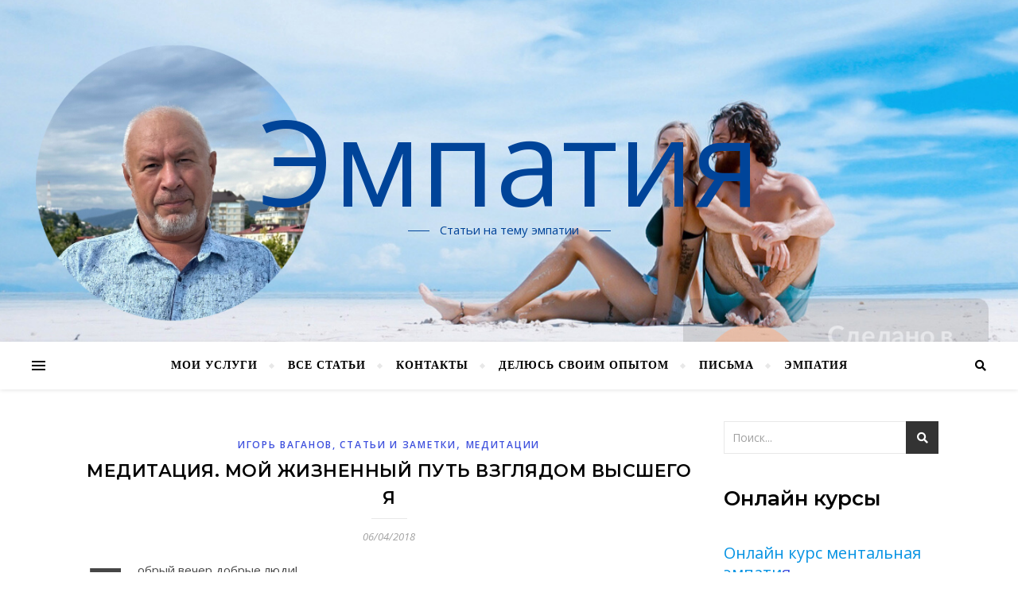

--- FILE ---
content_type: text/html; charset=UTF-8
request_url: http://xn--80aqkmq6dta.com/meditaciya-moj-zhiznennyj-put-vzglyadom-vysshego-ya/
body_size: 72055
content:
<!DOCTYPE html>
<html lang="ru-RU">
<head>
	<meta charset="UTF-8">
	<meta name="viewport" content="width=device-width, initial-scale=1.0" />
	<link rel="profile" href="http://gmpg.org/xfn/11">

<meta name='robots' content='index, follow, max-image-preview:large, max-snippet:-1, max-video-preview:-1' />

	<!-- This site is optimized with the Yoast SEO plugin v24.6 - https://yoast.com/wordpress/plugins/seo/ -->
	<title>Медитация. Мой жизненный путь взглядом Высшего Я - Эмпатия</title>
	<link rel="canonical" href="https://эмпатия.com/meditaciya-moj-zhiznennyj-put-vzglyadom-vysshego-ya/" />
	<meta property="og:locale" content="ru_RU" />
	<meta property="og:type" content="article" />
	<meta property="og:title" content="Медитация. Мой жизненный путь взглядом Высшего Я - Эмпатия" />
	<meta property="og:description" content="Добрый вечер добрые люди! В жизни людей, иногда возникает вопрос, а тем ли жизненным путём я иду? Как узнать ответ на этот вопрос, у кого спросить? Вы знаете, что у каждого человека есть духовный наставник, и зовут его Высшее Я. Как к нему попасть и как спросить о своём пути? Очень просто, пойти через медитацию. Сегодня я записал для вас эту медитацию, и дарю её вам от всего сердца! Игорь Ваганов Медитация. Мой жизненный путь взглядом Высшего Я _______________________________________ Этой и другими медитациями включены в занятия &#171;Школы Эмпатии&#187; : https://vk.com/@vaganov_igor-nabiraem-16-potok-na-kurs-shkola-empatii-dlya-zhizni" />
	<meta property="og:url" content="https://эмпатия.com/meditaciya-moj-zhiznennyj-put-vzglyadom-vysshego-ya/" />
	<meta property="og:site_name" content="Эмпатия" />
	<meta property="article:published_time" content="2018-04-06T16:25:28+00:00" />
	<meta property="article:modified_time" content="2021-02-07T06:58:52+00:00" />
	<meta name="author" content="Игорь Ваганов" />
	<meta name="twitter:card" content="summary_large_image" />
	<meta name="twitter:label1" content="Написано автором" />
	<meta name="twitter:data1" content="Игорь Ваганов" />
	<script type="application/ld+json" class="yoast-schema-graph">{"@context":"https://schema.org","@graph":[{"@type":"Article","@id":"https://эмпатия.com/meditaciya-moj-zhiznennyj-put-vzglyadom-vysshego-ya/#article","isPartOf":{"@id":"https://эмпатия.com/meditaciya-moj-zhiznennyj-put-vzglyadom-vysshego-ya/"},"author":{"name":"Игорь Ваганов","@id":"https://эмпатия.com/#/schema/person/bdc89e05e6bfc9c9528c85aaf53653c3"},"headline":"Медитация. Мой жизненный путь взглядом Высшего Я","datePublished":"2018-04-06T16:25:28+00:00","dateModified":"2021-02-07T06:58:52+00:00","mainEntityOfPage":{"@id":"https://эмпатия.com/meditaciya-moj-zhiznennyj-put-vzglyadom-vysshego-ya/"},"wordCount":261,"commentCount":1,"publisher":{"@id":"https://эмпатия.com/#/schema/person/bdc89e05e6bfc9c9528c85aaf53653c3"},"keywords":["Медитации","работа с собой"],"articleSection":["Игорь Ваганов, статьи и заметки","Медитации"],"inLanguage":"ru-RU","potentialAction":[{"@type":"CommentAction","name":"Comment","target":["https://эмпатия.com/meditaciya-moj-zhiznennyj-put-vzglyadom-vysshego-ya/#respond"]}]},{"@type":"WebPage","@id":"https://эмпатия.com/meditaciya-moj-zhiznennyj-put-vzglyadom-vysshego-ya/","url":"https://эмпатия.com/meditaciya-moj-zhiznennyj-put-vzglyadom-vysshego-ya/","name":"Медитация. Мой жизненный путь взглядом Высшего Я - Эмпатия","isPartOf":{"@id":"https://эмпатия.com/#website"},"datePublished":"2018-04-06T16:25:28+00:00","dateModified":"2021-02-07T06:58:52+00:00","breadcrumb":{"@id":"https://эмпатия.com/meditaciya-moj-zhiznennyj-put-vzglyadom-vysshego-ya/#breadcrumb"},"inLanguage":"ru-RU","potentialAction":[{"@type":"ReadAction","target":["https://эмпатия.com/meditaciya-moj-zhiznennyj-put-vzglyadom-vysshego-ya/"]}]},{"@type":"BreadcrumbList","@id":"https://эмпатия.com/meditaciya-moj-zhiznennyj-put-vzglyadom-vysshego-ya/#breadcrumb","itemListElement":[{"@type":"ListItem","position":1,"name":"Главная страница","item":"https://эмпатия.com/"},{"@type":"ListItem","position":2,"name":"Медитация. Мой жизненный путь взглядом Высшего Я"}]},{"@type":"WebSite","@id":"https://эмпатия.com/#website","url":"https://эмпатия.com/","name":"Эмпатия","description":"Статьи на тему эмпатии","publisher":{"@id":"https://эмпатия.com/#/schema/person/bdc89e05e6bfc9c9528c85aaf53653c3"},"potentialAction":[{"@type":"SearchAction","target":{"@type":"EntryPoint","urlTemplate":"https://эмпатия.com/?s={search_term_string}"},"query-input":{"@type":"PropertyValueSpecification","valueRequired":true,"valueName":"search_term_string"}}],"inLanguage":"ru-RU"},{"@type":["Person","Organization"],"@id":"https://эмпатия.com/#/schema/person/bdc89e05e6bfc9c9528c85aaf53653c3","name":"Игорь Ваганов","image":{"@type":"ImageObject","inLanguage":"ru-RU","@id":"https://эмпатия.com/#/schema/person/image/","url":"https://xn--80aqkmq6dta.com/wp-content/uploads/2024/09/Игорь-Ваганов.jpg","contentUrl":"https://xn--80aqkmq6dta.com/wp-content/uploads/2024/09/Игорь-Ваганов.jpg","width":624,"height":879,"caption":"Игорь Ваганов"},"logo":{"@id":"https://эмпатия.com/#/schema/person/image/"},"url":"https://эмпатия.com/author/web4dm1n_str4t0r/"}]}</script>
	<!-- / Yoast SEO plugin. -->


<link rel='dns-prefetch' href='//fonts.googleapis.com' />
<link rel="alternate" type="application/rss+xml" title="Эмпатия &raquo; Лента" href="https://эмпатия.com/feed/" />
<link rel="alternate" type="application/rss+xml" title="Эмпатия &raquo; Лента комментариев" href="https://эмпатия.com/comments/feed/" />
<link rel="alternate" type="application/rss+xml" title="Эмпатия &raquo; Лента комментариев к &laquo;Медитация. Мой жизненный путь взглядом Высшего Я&raquo;" href="https://эмпатия.com/meditaciya-moj-zhiznennyj-put-vzglyadom-vysshego-ya/feed/" />
<script type="text/javascript">
/* <![CDATA[ */
window._wpemojiSettings = {"baseUrl":"https:\/\/s.w.org\/images\/core\/emoji\/15.0.3\/72x72\/","ext":".png","svgUrl":"https:\/\/s.w.org\/images\/core\/emoji\/15.0.3\/svg\/","svgExt":".svg","source":{"concatemoji":"http:\/\/xn--80aqkmq6dta.com\/wp-includes\/js\/wp-emoji-release.min.js?ver=6.6.1"}};
/*! This file is auto-generated */
!function(i,n){var o,s,e;function c(e){try{var t={supportTests:e,timestamp:(new Date).valueOf()};sessionStorage.setItem(o,JSON.stringify(t))}catch(e){}}function p(e,t,n){e.clearRect(0,0,e.canvas.width,e.canvas.height),e.fillText(t,0,0);var t=new Uint32Array(e.getImageData(0,0,e.canvas.width,e.canvas.height).data),r=(e.clearRect(0,0,e.canvas.width,e.canvas.height),e.fillText(n,0,0),new Uint32Array(e.getImageData(0,0,e.canvas.width,e.canvas.height).data));return t.every(function(e,t){return e===r[t]})}function u(e,t,n){switch(t){case"flag":return n(e,"\ud83c\udff3\ufe0f\u200d\u26a7\ufe0f","\ud83c\udff3\ufe0f\u200b\u26a7\ufe0f")?!1:!n(e,"\ud83c\uddfa\ud83c\uddf3","\ud83c\uddfa\u200b\ud83c\uddf3")&&!n(e,"\ud83c\udff4\udb40\udc67\udb40\udc62\udb40\udc65\udb40\udc6e\udb40\udc67\udb40\udc7f","\ud83c\udff4\u200b\udb40\udc67\u200b\udb40\udc62\u200b\udb40\udc65\u200b\udb40\udc6e\u200b\udb40\udc67\u200b\udb40\udc7f");case"emoji":return!n(e,"\ud83d\udc26\u200d\u2b1b","\ud83d\udc26\u200b\u2b1b")}return!1}function f(e,t,n){var r="undefined"!=typeof WorkerGlobalScope&&self instanceof WorkerGlobalScope?new OffscreenCanvas(300,150):i.createElement("canvas"),a=r.getContext("2d",{willReadFrequently:!0}),o=(a.textBaseline="top",a.font="600 32px Arial",{});return e.forEach(function(e){o[e]=t(a,e,n)}),o}function t(e){var t=i.createElement("script");t.src=e,t.defer=!0,i.head.appendChild(t)}"undefined"!=typeof Promise&&(o="wpEmojiSettingsSupports",s=["flag","emoji"],n.supports={everything:!0,everythingExceptFlag:!0},e=new Promise(function(e){i.addEventListener("DOMContentLoaded",e,{once:!0})}),new Promise(function(t){var n=function(){try{var e=JSON.parse(sessionStorage.getItem(o));if("object"==typeof e&&"number"==typeof e.timestamp&&(new Date).valueOf()<e.timestamp+604800&&"object"==typeof e.supportTests)return e.supportTests}catch(e){}return null}();if(!n){if("undefined"!=typeof Worker&&"undefined"!=typeof OffscreenCanvas&&"undefined"!=typeof URL&&URL.createObjectURL&&"undefined"!=typeof Blob)try{var e="postMessage("+f.toString()+"("+[JSON.stringify(s),u.toString(),p.toString()].join(",")+"));",r=new Blob([e],{type:"text/javascript"}),a=new Worker(URL.createObjectURL(r),{name:"wpTestEmojiSupports"});return void(a.onmessage=function(e){c(n=e.data),a.terminate(),t(n)})}catch(e){}c(n=f(s,u,p))}t(n)}).then(function(e){for(var t in e)n.supports[t]=e[t],n.supports.everything=n.supports.everything&&n.supports[t],"flag"!==t&&(n.supports.everythingExceptFlag=n.supports.everythingExceptFlag&&n.supports[t]);n.supports.everythingExceptFlag=n.supports.everythingExceptFlag&&!n.supports.flag,n.DOMReady=!1,n.readyCallback=function(){n.DOMReady=!0}}).then(function(){return e}).then(function(){var e;n.supports.everything||(n.readyCallback(),(e=n.source||{}).concatemoji?t(e.concatemoji):e.wpemoji&&e.twemoji&&(t(e.twemoji),t(e.wpemoji)))}))}((window,document),window._wpemojiSettings);
/* ]]> */
</script>
<style id='wp-emoji-styles-inline-css' type='text/css'>

	img.wp-smiley, img.emoji {
		display: inline !important;
		border: none !important;
		box-shadow: none !important;
		height: 1em !important;
		width: 1em !important;
		margin: 0 0.07em !important;
		vertical-align: -0.1em !important;
		background: none !important;
		padding: 0 !important;
	}
</style>
<link rel='stylesheet' id='wp-block-library-css' href='http://xn--80aqkmq6dta.com/wp-includes/css/dist/block-library/style.min.css?ver=6.6.1' type='text/css' media='all' />
<style id='classic-theme-styles-inline-css' type='text/css'>
/*! This file is auto-generated */
.wp-block-button__link{color:#fff;background-color:#32373c;border-radius:9999px;box-shadow:none;text-decoration:none;padding:calc(.667em + 2px) calc(1.333em + 2px);font-size:1.125em}.wp-block-file__button{background:#32373c;color:#fff;text-decoration:none}
</style>
<style id='global-styles-inline-css' type='text/css'>
:root{--wp--preset--aspect-ratio--square: 1;--wp--preset--aspect-ratio--4-3: 4/3;--wp--preset--aspect-ratio--3-4: 3/4;--wp--preset--aspect-ratio--3-2: 3/2;--wp--preset--aspect-ratio--2-3: 2/3;--wp--preset--aspect-ratio--16-9: 16/9;--wp--preset--aspect-ratio--9-16: 9/16;--wp--preset--color--black: #000000;--wp--preset--color--cyan-bluish-gray: #abb8c3;--wp--preset--color--white: #ffffff;--wp--preset--color--pale-pink: #f78da7;--wp--preset--color--vivid-red: #cf2e2e;--wp--preset--color--luminous-vivid-orange: #ff6900;--wp--preset--color--luminous-vivid-amber: #fcb900;--wp--preset--color--light-green-cyan: #7bdcb5;--wp--preset--color--vivid-green-cyan: #00d084;--wp--preset--color--pale-cyan-blue: #8ed1fc;--wp--preset--color--vivid-cyan-blue: #0693e3;--wp--preset--color--vivid-purple: #9b51e0;--wp--preset--gradient--vivid-cyan-blue-to-vivid-purple: linear-gradient(135deg,rgba(6,147,227,1) 0%,rgb(155,81,224) 100%);--wp--preset--gradient--light-green-cyan-to-vivid-green-cyan: linear-gradient(135deg,rgb(122,220,180) 0%,rgb(0,208,130) 100%);--wp--preset--gradient--luminous-vivid-amber-to-luminous-vivid-orange: linear-gradient(135deg,rgba(252,185,0,1) 0%,rgba(255,105,0,1) 100%);--wp--preset--gradient--luminous-vivid-orange-to-vivid-red: linear-gradient(135deg,rgba(255,105,0,1) 0%,rgb(207,46,46) 100%);--wp--preset--gradient--very-light-gray-to-cyan-bluish-gray: linear-gradient(135deg,rgb(238,238,238) 0%,rgb(169,184,195) 100%);--wp--preset--gradient--cool-to-warm-spectrum: linear-gradient(135deg,rgb(74,234,220) 0%,rgb(151,120,209) 20%,rgb(207,42,186) 40%,rgb(238,44,130) 60%,rgb(251,105,98) 80%,rgb(254,248,76) 100%);--wp--preset--gradient--blush-light-purple: linear-gradient(135deg,rgb(255,206,236) 0%,rgb(152,150,240) 100%);--wp--preset--gradient--blush-bordeaux: linear-gradient(135deg,rgb(254,205,165) 0%,rgb(254,45,45) 50%,rgb(107,0,62) 100%);--wp--preset--gradient--luminous-dusk: linear-gradient(135deg,rgb(255,203,112) 0%,rgb(199,81,192) 50%,rgb(65,88,208) 100%);--wp--preset--gradient--pale-ocean: linear-gradient(135deg,rgb(255,245,203) 0%,rgb(182,227,212) 50%,rgb(51,167,181) 100%);--wp--preset--gradient--electric-grass: linear-gradient(135deg,rgb(202,248,128) 0%,rgb(113,206,126) 100%);--wp--preset--gradient--midnight: linear-gradient(135deg,rgb(2,3,129) 0%,rgb(40,116,252) 100%);--wp--preset--font-size--small: 13px;--wp--preset--font-size--medium: 20px;--wp--preset--font-size--large: 36px;--wp--preset--font-size--x-large: 42px;--wp--preset--spacing--20: 0.44rem;--wp--preset--spacing--30: 0.67rem;--wp--preset--spacing--40: 1rem;--wp--preset--spacing--50: 1.5rem;--wp--preset--spacing--60: 2.25rem;--wp--preset--spacing--70: 3.38rem;--wp--preset--spacing--80: 5.06rem;--wp--preset--shadow--natural: 6px 6px 9px rgba(0, 0, 0, 0.2);--wp--preset--shadow--deep: 12px 12px 50px rgba(0, 0, 0, 0.4);--wp--preset--shadow--sharp: 6px 6px 0px rgba(0, 0, 0, 0.2);--wp--preset--shadow--outlined: 6px 6px 0px -3px rgba(255, 255, 255, 1), 6px 6px rgba(0, 0, 0, 1);--wp--preset--shadow--crisp: 6px 6px 0px rgba(0, 0, 0, 1);}:where(.is-layout-flex){gap: 0.5em;}:where(.is-layout-grid){gap: 0.5em;}body .is-layout-flex{display: flex;}.is-layout-flex{flex-wrap: wrap;align-items: center;}.is-layout-flex > :is(*, div){margin: 0;}body .is-layout-grid{display: grid;}.is-layout-grid > :is(*, div){margin: 0;}:where(.wp-block-columns.is-layout-flex){gap: 2em;}:where(.wp-block-columns.is-layout-grid){gap: 2em;}:where(.wp-block-post-template.is-layout-flex){gap: 1.25em;}:where(.wp-block-post-template.is-layout-grid){gap: 1.25em;}.has-black-color{color: var(--wp--preset--color--black) !important;}.has-cyan-bluish-gray-color{color: var(--wp--preset--color--cyan-bluish-gray) !important;}.has-white-color{color: var(--wp--preset--color--white) !important;}.has-pale-pink-color{color: var(--wp--preset--color--pale-pink) !important;}.has-vivid-red-color{color: var(--wp--preset--color--vivid-red) !important;}.has-luminous-vivid-orange-color{color: var(--wp--preset--color--luminous-vivid-orange) !important;}.has-luminous-vivid-amber-color{color: var(--wp--preset--color--luminous-vivid-amber) !important;}.has-light-green-cyan-color{color: var(--wp--preset--color--light-green-cyan) !important;}.has-vivid-green-cyan-color{color: var(--wp--preset--color--vivid-green-cyan) !important;}.has-pale-cyan-blue-color{color: var(--wp--preset--color--pale-cyan-blue) !important;}.has-vivid-cyan-blue-color{color: var(--wp--preset--color--vivid-cyan-blue) !important;}.has-vivid-purple-color{color: var(--wp--preset--color--vivid-purple) !important;}.has-black-background-color{background-color: var(--wp--preset--color--black) !important;}.has-cyan-bluish-gray-background-color{background-color: var(--wp--preset--color--cyan-bluish-gray) !important;}.has-white-background-color{background-color: var(--wp--preset--color--white) !important;}.has-pale-pink-background-color{background-color: var(--wp--preset--color--pale-pink) !important;}.has-vivid-red-background-color{background-color: var(--wp--preset--color--vivid-red) !important;}.has-luminous-vivid-orange-background-color{background-color: var(--wp--preset--color--luminous-vivid-orange) !important;}.has-luminous-vivid-amber-background-color{background-color: var(--wp--preset--color--luminous-vivid-amber) !important;}.has-light-green-cyan-background-color{background-color: var(--wp--preset--color--light-green-cyan) !important;}.has-vivid-green-cyan-background-color{background-color: var(--wp--preset--color--vivid-green-cyan) !important;}.has-pale-cyan-blue-background-color{background-color: var(--wp--preset--color--pale-cyan-blue) !important;}.has-vivid-cyan-blue-background-color{background-color: var(--wp--preset--color--vivid-cyan-blue) !important;}.has-vivid-purple-background-color{background-color: var(--wp--preset--color--vivid-purple) !important;}.has-black-border-color{border-color: var(--wp--preset--color--black) !important;}.has-cyan-bluish-gray-border-color{border-color: var(--wp--preset--color--cyan-bluish-gray) !important;}.has-white-border-color{border-color: var(--wp--preset--color--white) !important;}.has-pale-pink-border-color{border-color: var(--wp--preset--color--pale-pink) !important;}.has-vivid-red-border-color{border-color: var(--wp--preset--color--vivid-red) !important;}.has-luminous-vivid-orange-border-color{border-color: var(--wp--preset--color--luminous-vivid-orange) !important;}.has-luminous-vivid-amber-border-color{border-color: var(--wp--preset--color--luminous-vivid-amber) !important;}.has-light-green-cyan-border-color{border-color: var(--wp--preset--color--light-green-cyan) !important;}.has-vivid-green-cyan-border-color{border-color: var(--wp--preset--color--vivid-green-cyan) !important;}.has-pale-cyan-blue-border-color{border-color: var(--wp--preset--color--pale-cyan-blue) !important;}.has-vivid-cyan-blue-border-color{border-color: var(--wp--preset--color--vivid-cyan-blue) !important;}.has-vivid-purple-border-color{border-color: var(--wp--preset--color--vivid-purple) !important;}.has-vivid-cyan-blue-to-vivid-purple-gradient-background{background: var(--wp--preset--gradient--vivid-cyan-blue-to-vivid-purple) !important;}.has-light-green-cyan-to-vivid-green-cyan-gradient-background{background: var(--wp--preset--gradient--light-green-cyan-to-vivid-green-cyan) !important;}.has-luminous-vivid-amber-to-luminous-vivid-orange-gradient-background{background: var(--wp--preset--gradient--luminous-vivid-amber-to-luminous-vivid-orange) !important;}.has-luminous-vivid-orange-to-vivid-red-gradient-background{background: var(--wp--preset--gradient--luminous-vivid-orange-to-vivid-red) !important;}.has-very-light-gray-to-cyan-bluish-gray-gradient-background{background: var(--wp--preset--gradient--very-light-gray-to-cyan-bluish-gray) !important;}.has-cool-to-warm-spectrum-gradient-background{background: var(--wp--preset--gradient--cool-to-warm-spectrum) !important;}.has-blush-light-purple-gradient-background{background: var(--wp--preset--gradient--blush-light-purple) !important;}.has-blush-bordeaux-gradient-background{background: var(--wp--preset--gradient--blush-bordeaux) !important;}.has-luminous-dusk-gradient-background{background: var(--wp--preset--gradient--luminous-dusk) !important;}.has-pale-ocean-gradient-background{background: var(--wp--preset--gradient--pale-ocean) !important;}.has-electric-grass-gradient-background{background: var(--wp--preset--gradient--electric-grass) !important;}.has-midnight-gradient-background{background: var(--wp--preset--gradient--midnight) !important;}.has-small-font-size{font-size: var(--wp--preset--font-size--small) !important;}.has-medium-font-size{font-size: var(--wp--preset--font-size--medium) !important;}.has-large-font-size{font-size: var(--wp--preset--font-size--large) !important;}.has-x-large-font-size{font-size: var(--wp--preset--font-size--x-large) !important;}
:where(.wp-block-post-template.is-layout-flex){gap: 1.25em;}:where(.wp-block-post-template.is-layout-grid){gap: 1.25em;}
:where(.wp-block-columns.is-layout-flex){gap: 2em;}:where(.wp-block-columns.is-layout-grid){gap: 2em;}
:root :where(.wp-block-pullquote){font-size: 1.5em;line-height: 1.6;}
</style>
<link rel='stylesheet' id='bard-style-css' href='http://xn--80aqkmq6dta.com/wp-content/themes/bard/style.css?ver=1.4.9.8' type='text/css' media='all' />
<link rel='stylesheet' id='fontawesome-css' href='http://xn--80aqkmq6dta.com/wp-content/themes/bard/assets/css/fontawesome/all.min.css?ver=6.6.1' type='text/css' media='all' />
<link rel='stylesheet' id='fontello-css' href='http://xn--80aqkmq6dta.com/wp-content/themes/bard/assets/css/fontello.css?ver=6.6.1' type='text/css' media='all' />
<link rel='stylesheet' id='slick-css' href='http://xn--80aqkmq6dta.com/wp-content/themes/bard/assets/css/slick.css?ver=6.6.1' type='text/css' media='all' />
<link rel='stylesheet' id='scrollbar-css' href='http://xn--80aqkmq6dta.com/wp-content/themes/bard/assets/css/perfect-scrollbar.css?ver=6.6.1' type='text/css' media='all' />
<link rel='stylesheet' id='bard-woocommerce-css' href='http://xn--80aqkmq6dta.com/wp-content/themes/bard/assets/css/woocommerce.css?ver=6.6.1' type='text/css' media='all' />
<link rel='stylesheet' id='bard-responsive-css' href='http://xn--80aqkmq6dta.com/wp-content/themes/bard/assets/css/responsive.css?ver=6.6.1' type='text/css' media='all' />
<link rel='stylesheet' id='bard-montserratr-font-css' href='//fonts.googleapis.com/css?family=Montserrat%3A300%2C300i%2C400%2C400i%2C500%2C500i%2C600%2C600i%2C700%2C700i&#038;ver=1.0.0' type='text/css' media='all' />
<link rel='stylesheet' id='bard-opensans-font-css' href='//fonts.googleapis.com/css?family=Open+Sans%3A400%2C400i%2C600%2C600i%2C700%2C700i&#038;ver=1.0.0' type='text/css' media='all' />
<link rel='stylesheet' id='bard-arizonia-font-css' href='//fonts.googleapis.com/css?family=Arizonia%3A300%2C300i%2C400%2C400i%2C500%2C500i%2C600%2C600i%2C700%2C700i&#038;ver=1.0.0' type='text/css' media='all' />
<script type="text/javascript" src="http://xn--80aqkmq6dta.com/wp-includes/js/jquery/jquery.min.js?ver=3.7.1" id="jquery-core-js"></script>
<script type="text/javascript" src="http://xn--80aqkmq6dta.com/wp-includes/js/jquery/jquery-migrate.min.js?ver=3.4.1" id="jquery-migrate-js"></script>
<link rel="https://api.w.org/" href="https://эмпатия.com/wp-json/" /><link rel="alternate" title="JSON" type="application/json" href="https://эмпатия.com/wp-json/wp/v2/posts/29262" /><link rel="EditURI" type="application/rsd+xml" title="RSD" href="https://xn--80aqkmq6dta.com/xmlrpc.php?rsd" />
<meta name="generator" content="WordPress 6.6.1" />
<link rel='shortlink' href='https://эмпатия.com/?p=29262' />
<link rel="alternate" title="oEmbed (JSON)" type="application/json+oembed" href="https://эмпатия.com/wp-json/oembed/1.0/embed?url=https%3A%2F%2F%D1%8D%D0%BC%D0%BF%D0%B0%D1%82%D0%B8%D1%8F.com%2Fmeditaciya-moj-zhiznennyj-put-vzglyadom-vysshego-ya%2F" />
<link rel="alternate" title="oEmbed (XML)" type="text/xml+oembed" href="https://эмпатия.com/wp-json/oembed/1.0/embed?url=https%3A%2F%2F%D1%8D%D0%BC%D0%BF%D0%B0%D1%82%D0%B8%D1%8F.com%2Fmeditaciya-moj-zhiznennyj-put-vzglyadom-vysshego-ya%2F&#038;format=xml" />
<script type="text/javascript" src="http://xn--80aqkmq6dta.com/wp-includes/js/tw-sack.min.js?ver=1.6.1" id="sack-js"></script>
        <!-- WP DS Blog Map Function -->
        <link rel="stylesheet" href="https://xn--80aqkmq6dta.com/wp-content/plugins/wp-ds-blog-map/wp-ds-blogmap.css" type="text/css" media="screen" />
                <!-- END WP DS Blog Map Function -->
<link rel="pingback" href="http://xn--80aqkmq6dta.com/xmlrpc.php">
<style id="bard_dynamic_css">body {background-color: #ffffff;}#top-bar {background-color: #ffffff;}#top-bar a {color: #000000;}#top-bar a:hover,#top-bar li.current-menu-item > a,#top-bar li.current-menu-ancestor > a,#top-bar .sub-menu li.current-menu-item > a,#top-bar .sub-menu li.current-menu-ancestor> a {color: #3e50dd;}#top-menu .sub-menu,#top-menu .sub-menu a {background-color: #ffffff;border-color: rgba(0,0,0, 0.05);}.header-logo a,.site-description,.header-socials-icon {color: #004499;}.site-description:before,.site-description:after {background: #004499;}.header-logo a:hover,.header-socials-icon:hover {color: #000000;}.entry-header {background-color: #ff8787;}#main-nav {background-color: #ffffff;box-shadow: 0px 1px 5px rgba(0,0,0, 0.1);}#main-nav a,#main-nav i,#main-nav #s {color: #000000;}.main-nav-sidebar div span,.sidebar-alt-close-btn span,.btn-tooltip {background-color: #000000;}.btn-tooltip:before {border-top-color: #000000;}#main-nav a:hover,#main-nav i:hover,#main-nav li.current-menu-item > a,#main-nav li.current-menu-ancestor > a,#main-nav .sub-menu li.current-menu-item > a,#main-nav .sub-menu li.current-menu-ancestor > a {color: #3e50dd;}.main-nav-sidebar:hover div span {background-color: #3e50dd;}#main-menu .sub-menu,#main-menu .sub-menu a {background-color: #ffffff;border-color: rgba(0,0,0, 0.05);}#main-nav #s {background-color: #ffffff;}#main-nav #s::-webkit-input-placeholder { /* Chrome/Opera/Safari */color: rgba(0,0,0, 0.7);}#main-nav #s::-moz-placeholder { /* Firefox 19+ */color: rgba(0,0,0, 0.7);}#main-nav #s:-ms-input-placeholder { /* IE 10+ */color: rgba(0,0,0, 0.7);}#main-nav #s:-moz-placeholder { /* Firefox 18- */color: rgba(0,0,0, 0.7);}/* Background */.sidebar-alt,.main-content,.featured-slider-area,#featured-links,.page-content select,.page-content input,.page-content textarea {background-color: #ffffff;}.featured-link .cv-inner {border-color: rgba(255,255,255, 0.4);}.featured-link:hover .cv-inner {border-color: rgba(255,255,255, 0.8);}#featured-links h6 {background-color: #ffffff;color: #000000;}/* Text */.page-content,.page-content select,.page-content input,.page-content textarea,.page-content .post-author a,.page-content .bard-widget a,.page-content .comment-author {color: #464646;}/* Title */.page-content h1,.page-content h2,.page-content h3,.page-content h4,.page-content h5,.page-content h6,.page-content .post-title a,.page-content .post-author a,.page-content .author-description h3 a,.page-content .related-posts h5 a,.page-content .blog-pagination .previous-page a,.page-content .blog-pagination .next-page a,blockquote,.page-content .post-share a,.page-content .read-more a {color: #030303;}.widget_wysija .widget-title h4:after {background-color: #030303;}.page-content .read-more a:hover,.page-content .post-title a:hover {color: rgba(3,3,3, 0.75);}/* Meta */.page-content .post-author,.page-content .post-comments,.page-content .post-date,.page-content .post-meta,.page-content .post-meta a,.page-content .related-post-date,.page-content .comment-meta a,.page-content .author-share a,.page-content .post-tags a,.page-content .tagcloud a,.widget_categories li,.widget_archive li,.ahse-subscribe-box p,.rpwwt-post-author,.rpwwt-post-categories,.rpwwt-post-date,.rpwwt-post-comments-number,.copyright-info,#page-footer .copyright-info a,.footer-menu-container,#page-footer .footer-menu-container a,.single-navigation span,.comment-notes {color: #a1a1a1;}.page-content input::-webkit-input-placeholder { /* Chrome/Opera/Safari */color: #a1a1a1;}.page-content input::-moz-placeholder { /* Firefox 19+ */color: #a1a1a1;}.page-content input:-ms-input-placeholder { /* IE 10+ */color: #a1a1a1;}.page-content input:-moz-placeholder { /* Firefox 18- */color: #a1a1a1;}/* Accent */a,.post-categories,#page-wrap .bard-widget.widget_text a,.scrolltop,.required {color: #3e50dd;}/* Disable TMP.page-content .elementor a,.page-content .elementor a:hover {color: inherit;}*/.ps-container > .ps-scrollbar-y-rail > .ps-scrollbar-y,.read-more a:after {background: #3e50dd;}a:hover,.scrolltop:hover {color: rgba(62,80,221, 0.8);}blockquote {border-color: #3e50dd;}.widget-title h4 {border-top-color: #3e50dd;}/* Selection */::-moz-selection {color: #ffffff;background: #3e50dd;}::selection {color: #ffffff;background: #3e50dd;}/* Border */.page-content .post-footer,.blog-list-style,.page-content .author-description,.page-content .related-posts,.page-content .entry-comments,.page-content .bard-widget li,.page-content #wp-calendar,.page-content #wp-calendar caption,.page-content #wp-calendar tbody td,.page-content .widget_nav_menu li a,.page-content .tagcloud a,.page-content select,.page-content input,.page-content textarea,.post-tags a,.gallery-caption,.wp-caption-text,table tr,table th,table td,pre,.single-navigation {border-color: #e8e8e8;}#main-menu > li:after,.border-divider,hr {background-color: #e8e8e8;}/* Buttons */.widget_search .svg-fa-wrap,.widget_search #searchsubmit,.wp-block-search button,.page-content .submit,.page-content .blog-pagination.numeric a,.page-content .post-password-form input[type="submit"],.page-content .wpcf7 [type="submit"] {color: #ffffff;background-color: #333333;}.page-content .submit:hover,.page-content .blog-pagination.numeric a:hover,.page-content .blog-pagination.numeric span,.page-content .bard-subscribe-box input[type="submit"],.page-content .widget_wysija input[type="submit"],.page-content .post-password-form input[type="submit"]:hover,.page-content .wpcf7 [type="submit"]:hover {color: #ffffff;background-color: #3e50dd;}/* Image Overlay */.image-overlay,#infscr-loading,.page-content h4.image-overlay {color: #ffffff;background-color: rgba(73,73,73, 0.2);}.image-overlay a,.post-slider .prev-arrow,.post-slider .next-arrow,.page-content .image-overlay a,#featured-slider .slider-dots {color: #ffffff;}.slide-caption {background: rgba(255,255,255, 0.95);}#featured-slider .prev-arrow,#featured-slider .next-arrow,#featured-slider .slick-active,.slider-title:after {background: #ffffff;}.footer-socials,.footer-widgets {background: #ffffff;}.instagram-title {background: rgba(255,255,255, 0.85);}#page-footer,#page-footer a,#page-footer select,#page-footer input,#page-footer textarea {color: #222222;}#page-footer #s::-webkit-input-placeholder { /* Chrome/Opera/Safari */color: #222222;}#page-footer #s::-moz-placeholder { /* Firefox 19+ */color: #222222;}#page-footer #s:-ms-input-placeholder { /* IE 10+ */color: #222222;}#page-footer #s:-moz-placeholder { /* Firefox 18- */color: #222222;}/* Title */#page-footer h1,#page-footer h2,#page-footer h3,#page-footer h4,#page-footer h5,#page-footer h6,#page-footer .footer-socials a{color: #111111;}#page-footer a:hover {color: #3e50dd;}/* Border */#page-footer a,#page-footer .bard-widget li,#page-footer #wp-calendar,#page-footer #wp-calendar caption,#page-footer #wp-calendar tbody td,#page-footer .widget_nav_menu li a,#page-footer select,#page-footer input,#page-footer textarea,#page-footer .widget-title h4:before,#page-footer .widget-title h4:after,.alt-widget-title,.footer-widgets {border-color: #e8e8e8;}.sticky,.footer-copyright,.bard-widget.widget_wysija {background-color: #f6f6f6;}.bard-preloader-wrap {background-color: #ffffff;}.boxed-wrapper {max-width: 1160px;}.sidebar-alt {max-width: 340px;left: -340px; padding: 85px 35px 0px;}.sidebar-left,.sidebar-right {width: 302px;}.main-container {width: calc(100% - 302px);width: -webkit-calc(100% - 302px);}#top-bar > div,#main-nav > div,#featured-links,.main-content,.page-footer-inner,.featured-slider-area.boxed-wrapper {padding-left: 40px;padding-right: 40px;}.bard-instagram-widget #sb_instagram {max-width: none !important;}.bard-instagram-widget #sbi_images {display: -webkit-box;display: -ms-flexbox;display: flex;}.bard-instagram-widget #sbi_images .sbi_photo {height: auto !important;}.bard-instagram-widget #sbi_images .sbi_photo img {display: block !important;}.bard-widget #sbi_images .sbi_photo {height: auto !important;}.bard-widget #sbi_images .sbi_photo img {display: block !important;}@media screen and ( max-width: 979px ) {.top-bar-socials {float: none !important;}.top-bar-socials a {line-height: 40px !important;}}.entry-header {height: 450px;background-image: url(http://xn--80aqkmq6dta.com/wp-content/uploads/2023/10/cropped-Эмпатия-с-Игорем-Вагановым-1.png);background-size: cover;}.entry-header {background-position: center center;}.logo-img {max-width: 500px;}#main-nav {text-align: center;}.main-nav-icons {position: absolute;top: 0px;right: 40px;z-index: 2;}.main-nav-buttons {position: absolute;top: 0px;left: 40px;z-index: 1;}#featured-links .featured-link {margin-right: 25px;}#featured-links .featured-link:last-of-type {margin-right: 0;}#featured-links .featured-link {width: calc( (100% - -25px) / 0 - 1px);width: -webkit-calc( (100% - -25px) / 0- 1px);}.featured-link:nth-child(1) .cv-inner {display: none;}.featured-link:nth-child(2) .cv-inner {display: none;}.featured-link:nth-child(3) .cv-inner {display: none;}.blog-grid > li {display: inline-block;vertical-align: top;margin-right: 32px;margin-bottom: 35px;}.blog-grid > li.blog-grid-style {width: calc((100% - 32px ) /2 - 1px);width: -webkit-calc((100% - 32px ) /2 - 1px);}@media screen and ( min-width: 979px ) {.blog-grid > .blog-list-style:nth-last-of-type(-n+1) {margin-bottom: 0;}.blog-grid > .blog-grid-style:nth-last-of-type(-n+2) { margin-bottom: 0;}}@media screen and ( max-width: 640px ) {.blog-grid > li:nth-last-of-type(-n+1) {margin-bottom: 0;}}.blog-grid > li:nth-of-type(2n+2) {margin-right: 0;}.sidebar-right {padding-left: 32px;}.blog-classic-style .post-content > p:first-of-type:first-letter,.single .post-content > p:not(.wp-block-tag-cloud):first-of-type:first-letter,article.page .post-content > p:first-child:first-letter {float: left;margin: 6px 9px 0 -1px;font-family: 'Montserrat';font-weight: normal;font-style: normal;font-size: 81px;line-height: 65px;text-align: center;text-transform: uppercase;}@-moz-document url-prefix() {.blog-classic-style .post-content > p:first-of-type:first-letter,.single .post-content > p:not(.wp-block-tag-cloud):first-of-type:first-letter,article.page .post-content > p:first-child:first-letter {margin-top: 10px !important;}}@media screen and ( max-width: 768px ) {#featured-links {display: none;}}@media screen and ( max-width: 640px ) {.related-posts {display: none;}}.header-logo a {font-family: 'Open Sans';}#top-menu li a {font-family: 'Arizonia';}#main-menu li a {font-family: 'Arizonia';}#mobile-menu li {font-family: 'Arizonia';}#top-menu li a,#main-menu li a,#mobile-menu li {text-transform: uppercase;}.footer-widgets .page-footer-inner > .bard-widget {width: 30%;margin-right: 5%;}.footer-widgets .page-footer-inner > .bard-widget:nth-child(3n+3) {margin-right: 0;}.footer-widgets .page-footer-inner > .bard-widget:nth-child(3n+4) {clear: both;}.woocommerce div.product .stock,.woocommerce div.product p.price,.woocommerce div.product span.price,.woocommerce ul.products li.product .price,.woocommerce-Reviews .woocommerce-review__author,.woocommerce form .form-row .required,.woocommerce form .form-row.woocommerce-invalid label,.woocommerce .page-content div.product .woocommerce-tabs ul.tabs li a {color: #464646;}.woocommerce a.remove:hover {color: #464646 !important;}.woocommerce a.remove,.woocommerce .product_meta,.page-content .woocommerce-breadcrumb,.page-content .woocommerce-review-link,.page-content .woocommerce-breadcrumb a,.page-content .woocommerce-MyAccount-navigation-link a,.woocommerce .woocommerce-info:before,.woocommerce .page-content .woocommerce-result-count,.woocommerce-page .page-content .woocommerce-result-count,.woocommerce-Reviews .woocommerce-review__published-date,.woocommerce .product_list_widget .quantity,.woocommerce .widget_products .amount,.woocommerce .widget_price_filter .price_slider_amount,.woocommerce .widget_recently_viewed_products .amount,.woocommerce .widget_top_rated_products .amount,.woocommerce .widget_recent_reviews .reviewer {color: #a1a1a1;}.woocommerce a.remove {color: #a1a1a1 !important;}p.demo_store,.woocommerce-store-notice,.woocommerce span.onsale { background-color: #3e50dd;}.woocommerce .star-rating::before,.woocommerce .star-rating span::before,.woocommerce .page-content ul.products li.product .button,.page-content .woocommerce ul.products li.product .button,.page-content .woocommerce-MyAccount-navigation-link.is-active a,.page-content .woocommerce-MyAccount-navigation-link a:hover,.woocommerce-message::before { color: #3e50dd;}.woocommerce form.login,.woocommerce form.register,.woocommerce-account fieldset,.woocommerce form.checkout_coupon,.woocommerce .woocommerce-info,.woocommerce .woocommerce-error,.woocommerce .woocommerce-message,.woocommerce .widget_shopping_cart .total,.woocommerce.widget_shopping_cart .total,.woocommerce-Reviews .comment_container,.woocommerce-cart #payment ul.payment_methods,#add_payment_method #payment ul.payment_methods,.woocommerce-checkout #payment ul.payment_methods,.woocommerce div.product .woocommerce-tabs ul.tabs::before,.woocommerce div.product .woocommerce-tabs ul.tabs::after,.woocommerce div.product .woocommerce-tabs ul.tabs li,.woocommerce .woocommerce-MyAccount-navigation-link,.select2-container--default .select2-selection--single {border-color: #e8e8e8;}.woocommerce-cart #payment,#add_payment_method #payment,.woocommerce-checkout #payment,.woocommerce .woocommerce-info,.woocommerce .woocommerce-error,.woocommerce .woocommerce-message,.woocommerce div.product .woocommerce-tabs ul.tabs li {background-color: rgba(232,232,232, 0.3);}.woocommerce-cart #payment div.payment_box::before,#add_payment_method #payment div.payment_box::before,.woocommerce-checkout #payment div.payment_box::before {border-color: rgba(232,232,232, 0.5);}.woocommerce-cart #payment div.payment_box,#add_payment_method #payment div.payment_box,.woocommerce-checkout #payment div.payment_box {background-color: rgba(232,232,232, 0.5);}.page-content .woocommerce input.button,.page-content .woocommerce a.button,.page-content .woocommerce a.button.alt,.page-content .woocommerce button.button.alt,.page-content .woocommerce input.button.alt,.page-content .woocommerce #respond input#submit.alt,.woocommerce .page-content .widget_product_search input[type="submit"],.woocommerce .page-content .woocommerce-message .button,.woocommerce .page-content a.button.alt,.woocommerce .page-content button.button.alt,.woocommerce .page-content #respond input#submit,.woocommerce .page-content .widget_price_filter .button,.woocommerce .page-content .woocommerce-message .button,.woocommerce-page .page-content .woocommerce-message .button {color: #ffffff;background-color: #333333;}.page-content .woocommerce input.button:hover,.page-content .woocommerce a.button:hover,.page-content .woocommerce a.button.alt:hover,.page-content .woocommerce button.button.alt:hover,.page-content .woocommerce input.button.alt:hover,.page-content .woocommerce #respond input#submit.alt:hover,.woocommerce .page-content .woocommerce-message .button:hover,.woocommerce .page-content a.button.alt:hover,.woocommerce .page-content button.button.alt:hover,.woocommerce .page-content #respond input#submit:hover,.woocommerce .page-content .widget_price_filter .button:hover,.woocommerce .page-content .woocommerce-message .button:hover,.woocommerce-page .page-content .woocommerce-message .button:hover {color: #ffffff;background-color: #3e50dd;}#loadFacebookG{width:35px;height:35px;display:block;position:relative;margin:auto}.facebook_blockG{background-color:#00a9ff;border:1px solid #00a9ff;float:left;height:25px;margin-left:2px;width:7px;opacity:.1;animation-name:bounceG;-o-animation-name:bounceG;-ms-animation-name:bounceG;-webkit-animation-name:bounceG;-moz-animation-name:bounceG;animation-duration:1.235s;-o-animation-duration:1.235s;-ms-animation-duration:1.235s;-webkit-animation-duration:1.235s;-moz-animation-duration:1.235s;animation-iteration-count:infinite;-o-animation-iteration-count:infinite;-ms-animation-iteration-count:infinite;-webkit-animation-iteration-count:infinite;-moz-animation-iteration-count:infinite;animation-direction:normal;-o-animation-direction:normal;-ms-animation-direction:normal;-webkit-animation-direction:normal;-moz-animation-direction:normal;transform:scale(0.7);-o-transform:scale(0.7);-ms-transform:scale(0.7);-webkit-transform:scale(0.7);-moz-transform:scale(0.7)}#blockG_1{animation-delay:.3695s;-o-animation-delay:.3695s;-ms-animation-delay:.3695s;-webkit-animation-delay:.3695s;-moz-animation-delay:.3695s}#blockG_2{animation-delay:.496s;-o-animation-delay:.496s;-ms-animation-delay:.496s;-webkit-animation-delay:.496s;-moz-animation-delay:.496s}#blockG_3{animation-delay:.6125s;-o-animation-delay:.6125s;-ms-animation-delay:.6125s;-webkit-animation-delay:.6125s;-moz-animation-delay:.6125s}@keyframes bounceG{0%{transform:scale(1.2);opacity:1}100%{transform:scale(0.7);opacity:.1}}@-o-keyframes bounceG{0%{-o-transform:scale(1.2);opacity:1}100%{-o-transform:scale(0.7);opacity:.1}}@-ms-keyframes bounceG{0%{-ms-transform:scale(1.2);opacity:1}100%{-ms-transform:scale(0.7);opacity:.1}}@-webkit-keyframes bounceG{0%{-webkit-transform:scale(1.2);opacity:1}100%{-webkit-transform:scale(0.7);opacity:.1}}@-moz-keyframes bounceG{0%{-moz-transform:scale(1.2);opacity:1}100%{-moz-transform:scale(0.7);opacity:.1}}</style><link rel="icon" href="https://xn--80aqkmq6dta.com/wp-content/uploads/2015/09/cropped-EMPATI-32x32.jpg" sizes="32x32" />
<link rel="icon" href="https://xn--80aqkmq6dta.com/wp-content/uploads/2015/09/cropped-EMPATI-192x192.jpg" sizes="192x192" />
<link rel="apple-touch-icon" href="https://xn--80aqkmq6dta.com/wp-content/uploads/2015/09/cropped-EMPATI-180x180.jpg" />
<meta name="msapplication-TileImage" content="https://xn--80aqkmq6dta.com/wp-content/uploads/2015/09/cropped-EMPATI-270x270.jpg" />
</head>

<body class="post-template-default single single-post postid-29262 single-format-standard wp-embed-responsive">
	
	<!-- Preloader -->
	
	<!-- Page Wrapper -->
	<div id="page-wrap">

		<!-- Boxed Wrapper -->
		<div id="page-header" >

		
	<div class="entry-header" data-parallax="" data-image="http://xn--80aqkmq6dta.com/wp-content/uploads/2023/10/cropped-Эмпатия-с-Игорем-Вагановым-1.png">
		<div class="cv-outer">
		<div class="cv-inner">

			<div class="header-logo">
				
									
										<a href="https://эмпатия.com/">Эмпатия</a>
					
								
								<p class="site-description">Статьи на тему эмпатии</p>
								
			</div>

			
		</div>
		</div>
	</div>

	
<div id="main-nav" class="clear-fix">

	<div >	
		
		<div class="main-nav-buttons">

			<!-- Alt Sidebar Icon -->
						<div class="main-nav-sidebar">
				<span class="btn-tooltip">Боковая панель</span>
				<div>
					<span></span>
					<span></span>
					<span></span>
				</div>
			</div>
			
			<!-- Random Post Button -->			
						
		</div>

		<!-- Icons -->
		<div class="main-nav-icons">
						<div class="main-nav-search">
				<span class="btn-tooltip">Поиск</span>
				<i class="fas fa-search"></i>
				<i class="fas fa-times"></i>
				<form role="search" method="get" id="searchform" class="clear-fix" action="https://эмпатия.com/"><input type="search" name="s" id="s" placeholder="Поиск..." data-placeholder="Введите затем нажмите Enter ..." value="" /><span class="svg-fa-wrap"><i class="fa fa-search"></i></span><input type="submit" id="searchsubmit" value="st" /></form>			</div>
					</div>


		<!-- Mobile Menu Button -->
		<span class="mobile-menu-btn">
			<i class="fas fa-chevron-down"></i>
		</span>

		<nav class="main-menu-container"><ul id="main-menu" class=""><li id="menu-item-29755" class="menu-item menu-item-type-post_type menu-item-object-page menu-item-29755"><a href="https://эмпатия.com/uslugi-parapsixologa/">Мои услуги</a></li>
<li id="menu-item-29756" class="menu-item menu-item-type-post_type menu-item-object-page menu-item-29756"><a href="https://эмпатия.com/vse-stati/">Все статьи</a></li>
<li id="menu-item-29754" class="menu-item menu-item-type-post_type menu-item-object-page menu-item-29754"><a href="https://эмпатия.com/kontakty/">Контакты</a></li>
<li id="menu-item-29904" class="menu-item menu-item-type-taxonomy menu-item-object-category menu-item-29904"><a href="https://эмпатия.com/category/video-kursy-seminary/">Делюсь своим опытом</a></li>
<li id="menu-item-29757" class="menu-item menu-item-type-post_type menu-item-object-page menu-item-29757"><a href="https://эмпатия.com/pisma-2/">Письма</a></li>
<li id="menu-item-29758" class="menu-item menu-item-type-post_type menu-item-object-page menu-item-29758"><a href="https://эмпатия.com/empatiya/">Эмпатия</a></li>
</ul></nav><nav class="mobile-menu-container"><ul id="mobile-menu" class=""><li class="menu-item menu-item-type-post_type menu-item-object-page menu-item-29755"><a href="https://эмпатия.com/uslugi-parapsixologa/">Мои услуги</a></li>
<li class="menu-item menu-item-type-post_type menu-item-object-page menu-item-29756"><a href="https://эмпатия.com/vse-stati/">Все статьи</a></li>
<li class="menu-item menu-item-type-post_type menu-item-object-page menu-item-29754"><a href="https://эмпатия.com/kontakty/">Контакты</a></li>
<li class="menu-item menu-item-type-taxonomy menu-item-object-category menu-item-29904"><a href="https://эмпатия.com/category/video-kursy-seminary/">Делюсь своим опытом</a></li>
<li class="menu-item menu-item-type-post_type menu-item-object-page menu-item-29757"><a href="https://эмпатия.com/pisma-2/">Письма</a></li>
<li class="menu-item menu-item-type-post_type menu-item-object-page menu-item-29758"><a href="https://эмпатия.com/empatiya/">Эмпатия</a></li>
 </ul></nav>
	</div>

</div><!-- #main-nav -->


		</div><!-- .boxed-wrapper -->

		<!-- Page Content -->
		<div class="page-content">
			
			
<div class="sidebar-alt-wrap">
	<div class="sidebar-alt-close image-overlay"></div>
	<aside class="sidebar-alt">

		<div class="sidebar-alt-close-btn">
			<span></span>
			<span></span>
		</div>

		<div ="bard-widget"><p>Не найдено виджетов на Альтернативной боковой панели!</p></div>		
	</aside>
</div>
<!-- Page Content -->
<div class="main-content clear-fix boxed-wrapper" data-sidebar-sticky="1">


	
<div class="sidebar-alt-wrap">
	<div class="sidebar-alt-close image-overlay"></div>
	<aside class="sidebar-alt">

		<div class="sidebar-alt-close-btn">
			<span></span>
			<span></span>
		</div>

		<div ="bard-widget"><p>Не найдено виджетов на Альтернативной боковой панели!</p></div>		
	</aside>
</div>
	<!-- Main Container -->
	<div class="main-container">

		<article id="post-29262" class="post-29262 post type-post status-publish format-standard hentry category-stati-i-zametki category-meditacii tag-meditacii tag-rabota-s-soboj">

	

		<div class="post-media">
			</div>
	
	<header class="post-header">

				<div class="post-categories"><a href="https://эмпатия.com/category/stati-i-zametki/" rel="category tag">Игорь Ваганов, статьи и заметки</a>,&nbsp;&nbsp;<a href="https://эмпатия.com/category/meditacii/" rel="category tag">Медитации</a></div>
		
				<h1 class="post-title">Медитация. Мой жизненный путь взглядом Высшего Я</h1>
				
		<span class="border-divider"></span>

		<div class="post-meta clear-fix">
						<span class="post-date">06/04/2018</span>
					</span>
		
	</header>

	<div class="post-content">

		<p>Добрый вечер добрые люди!</p>
<p>В жизни людей, иногда возникает вопрос, а тем ли жизненным путём я иду? Как узнать ответ на этот вопрос, у кого спросить? Вы знаете, что у каждого человека есть духовный наставник, и зовут его Высшее Я. Как к нему попасть и как спросить о своём пути? Очень просто, пойти через медитацию.</p>
<p><a href="http://эмпатия.com/meditaciya-moj-zhiznennyj-put-vzglyadom-vysshego-ya/vysshee-ya/" rel="attachment wp-att-29264"><img fetchpriority="high" decoding="async" class="aligncenter size-full wp-image-29264" src="http://xn--80aqkmq6dta.com/wp-content/uploads/2018/04/Высшее-Я.jpg" alt="Высшее Я" width="807" height="605" srcset="https://xn--80aqkmq6dta.com/wp-content/uploads/2018/04/Высшее-Я.jpg 807w, https://xn--80aqkmq6dta.com/wp-content/uploads/2018/04/Высшее-Я-300x225.jpg 300w, https://xn--80aqkmq6dta.com/wp-content/uploads/2018/04/Высшее-Я-400x300.jpg 400w" sizes="(max-width: 807px) 100vw, 807px" /></a></p>
<p>Сегодня я записал для вас эту медитацию, и дарю её вам от всего сердца!</p>
<p>Игорь Ваганов</p>
<p><span style="color: #800000;"><strong>Медитация. Мой жизненный путь взглядом Высшего Я</strong></span></p>
<!--[if lt IE 9]><script>document.createElement('audio');</script><![endif]-->
<audio class="wp-audio-shortcode" id="audio-29262-1" preload="none" style="width: 100%;" controls="controls"><source type="audio/mpeg" src="http://xn--80aqkmq6dta.com/wp-content/uploads/2018/04/Мой-Путь-и-высшее-Я.mp3?_=1" /><a href="http://xn--80aqkmq6dta.com/wp-content/uploads/2018/04/Мой-Путь-и-высшее-Я.mp3">http://xn--80aqkmq6dta.com/wp-content/uploads/2018/04/Мой-Путь-и-высшее-Я.mp3</a></audio>
<p>_______________________________________<br />
Этой и другими медитациями включены в занятия &#171;Школы Эмпатии&#187; : <a href="https://vk.com/@vaganov_igor-nabiraem-16-potok-na-kurs-shkola-empatii-dlya-zhizni">https://vk.com/@vaganov_igor-nabiraem-16-potok-na-kurs-shkola-empatii-dlya-zhizni</a></p>
	</div>

	<footer class="post-footer">

		<div class="post-tags"><a href="https://эмпатия.com/tag/meditacii/" rel="tag">Медитации</a><a href="https://эмпатия.com/tag/rabota-s-soboj/" rel="tag">работа с собой</a></div>
				<span class="post-author">от&nbsp;<a href="https://эмпатия.com/author/web4dm1n_str4t0r/" title="Записи Игорь Ваганов" rel="author">Игорь Ваганов</a></span>
		
		<a href="https://эмпатия.com/meditaciya-moj-zhiznennyj-put-vzglyadom-vysshego-ya/#comments" class="post-comments" >1 комментарий</a>		
	</footer>


</article>
<div class="single-navigation">
	<!-- Previous Post -->
		<div class="previous-post">
		<a href="https://эмпатия.com/covremennyj-sposob-poznaniya-mira/" title="Cовременный способ познания мира.">
				</a>
		<div>
			<span><i class="fas fa-long-arrow-alt-left"></i>&nbsp;Предыдущие</span>
			<a href="https://эмпатия.com/covremennyj-sposob-poznaniya-mira/" title="Cовременный способ познания мира.">
				<h5>Cовременный способ познания мира.</h5>
			</a>
		</div>
	</div>
	
	<!-- Next Post -->
		<div class="next-post">
		<a href="https://эмпатия.com/krylya-angela-iniciaciya/" title="КРЫЛЬЯ АНГЕЛА. Медитация">
				</a>
		<div>
			<span>Новые&nbsp;<i class="fas fa-long-arrow-alt-right"></i></span>
			<a href="https://эмпатия.com/krylya-angela-iniciaciya/" title="КРЫЛЬЯ АНГЕЛА. Медитация">
				<h5>КРЫЛЬЯ АНГЕЛА. Медитация</h5>		
			</a>
		</div>
	</div>
	</div><div class="comments-area" id="comments">
	<h3 class="comment-title">
		Один комментарий	</h3>
	
	<ul class="commentslist" >
		
		<li id="comment-5267">
			
			<article class="comment even thread-even depth-1 entry-comments" >					
				<div class="comment-avatar">
									</div>
				<div class="comment-content">
					<h6 class="comment-author">Шердец Наталья Михайловна</h6>
					<div class="comment-meta">		
						<a class="comment-date" href=" https://эмпатия.com/meditaciya-moj-zhiznennyj-put-vzglyadom-vysshego-ya/#comment-5267 ">08/02/2021&nbsp;в&nbsp;16:34</a>
			
												
						<div class="clear-fix"></div>
					</div>

					<div class="comment-text">
												<p>Благодарю дорогой волшебник!!</p>
					</div>
				</div>
				
			</article>

		</li><!-- #comment-## -->
	</ul>

		<div id="respond" class="comment-respond">
		<h3 id="reply-title" class="comment-reply-title">Оставить комментарий</h3><form action="http://xn--80aqkmq6dta.com/wp-comments-post.php" method="post" id="commentform" class="comment-form" novalidate><p class="comment-notes"><span id="email-notes">Ваш адрес email не будет опубликован.</span> <span class="required-field-message">Обязательные поля помечены <span class="required">*</span></span></p><p class="comment-form-author"><label for="author">Имя</label> <input id="author" name="author" type="text" value="" size="30" maxlength="245" autocomplete="name" /></p>
<p class="comment-form-email"><label for="email">Email</label> <input id="email" name="email" type="email" value="" size="30" maxlength="100" aria-describedby="email-notes" autocomplete="email" /></p>
<p class="comment-form-url"><label for="url">Сайт</label> <input id="url" name="url" type="url" value="" size="30" maxlength="200" autocomplete="url" /></p>
<p class="comment-form-cookies-consent"><input id="wp-comment-cookies-consent" name="wp-comment-cookies-consent" type="checkbox" value="yes" /> <label for="wp-comment-cookies-consent">Сохранить моё имя, email и адрес сайта в этом браузере для последующих моих комментариев.</label></p>
<p class="comment-form-comment"><label for="comment">Комментарий</label><textarea name="comment" id="comment" cols="45" rows="8"  maxlength="65525" required="required" spellcheck="false"></textarea></p><p class="form-submit"><input name="submit" type="submit" id="submit" class="submit" value="Отправить комментарий" /> <input type='hidden' name='comment_post_ID' value='29262' id='comment_post_ID' />
<input type='hidden' name='comment_parent' id='comment_parent' value='0' />
</p></form>	</div><!-- #respond -->
	</div>
	</div><!-- .main-container -->


	
<div class="sidebar-right-wrap">
	<aside class="sidebar-right">
		<div id="search-2" class="bard-widget widget_search"><form role="search" method="get" id="searchform" class="clear-fix" action="https://эмпатия.com/"><input type="search" name="s" id="s" placeholder="Поиск..." data-placeholder="Введите затем нажмите Enter ..." value="" /><span class="svg-fa-wrap"><i class="fa fa-search"></i></span><input type="submit" id="searchsubmit" value="st" /></form></div><div id="block-4" class="bard-widget widget_block">
<h3 class="wp-block-heading">Онлайн курсы </h3>
</div><div id="block-6" class="bard-widget widget_block widget_text">
<p class="has-medium-font-size"><a href="https://xn--80aqkmq6dta.com/dlya-nachinayushhix-empatov/"><mark style="background-color:rgba(0, 0, 0, 0)" class="has-inline-color has-vivid-cyan-blue-color">Онлайн курс ментальная эмпати</mark>я.</a></p>
</div><div id="block-7" class="bard-widget widget_block widget_text">
<p class="has-medium-font-size"><mark style="background-color:rgba(0, 0, 0, 0)" class="has-inline-color has-vivid-cyan-blue-color"><a href="https://xn--80aqkmq6dta.com/parapsixologiya/">Онлайн-курс парапсихологии</a></mark></p>
</div><div id="categories-3" class="bard-widget widget_categories"><div class="widget-title"><h4>Рубрики</h4></div><form action="https://эмпатия.com" method="get"><label class="screen-reader-text" for="cat">Рубрики</label><select  name='cat' id='cat' class='postform'>
	<option value='-1'>Выберите рубрику</option>
	<option class="level-0" value="28">Cтатьи других авторов</option>
	<option class="level-0" value="15">Важно знать</option>
	<option class="level-0" value="855">Видео ролики</option>
	<option class="level-0" value="848">Вопрос-ответ</option>
	<option class="level-0" value="858">Делюсь своим опытом</option>
	<option class="level-0" value="27">Игорь Ваганов, статьи и заметки</option>
	<option class="level-0" value="851">Медитации</option>
	<option class="level-0" value="13">Объявления</option>
	<option class="level-0" value="30">Разное</option>
	<option class="level-0" value="42">Рэйки</option>
	<option class="level-0" value="7">Словарь</option>
	<option class="level-0" value="12">Статьи по экстрасенсорике</option>
	<option class="level-0" value="11">Статьи по эмпатии</option>
	<option class="level-0" value="9">Техники и упражнения</option>
	<option class="level-0" value="849">Услуги парапсихолога</option>
	<option class="level-0" value="34">Что говорит наука</option>
	<option class="level-0" value="1">Эмпатия</option>
</select>
</form><script type="text/javascript">
/* <![CDATA[ */

(function() {
	var dropdown = document.getElementById( "cat" );
	function onCatChange() {
		if ( dropdown.options[ dropdown.selectedIndex ].value > 0 ) {
			dropdown.parentNode.submit();
		}
	}
	dropdown.onchange = onCatChange;
})();

/* ]]> */
</script>
</div><div id="block-16" class="bard-widget widget_block">
<h3 class="wp-block-heading">Обучение рейки</h3>
</div><div id="block-17" class="bard-widget widget_block widget_text">
<p><mark style="background-color:rgba(0, 0, 0, 0)" class="has-inline-color has-vivid-cyan-blue-color"><a href="http://xn--80aqkmq6dta.com/iniciaciya-v-rejki-zanyatiya-po-prakticheskoj-ekstrasensorike/">Обучение и инициации в рейки</a></mark></p>
</div><div id="block-15" class="bard-widget widget_block widget_media_image">
<figure class="wp-block-image"><a href="http://xn--80aqkmq6dta.com/rejki-unikalnaya-celitelnaya-sistema-iniciaciya-v-rejki/"><img loading="lazy" decoding="async" width="150" height="143" src="http://xn--80aqkmq6dta.com/wp-content/uploads/2015/09/Обучение-и-инициация-в-Рэйки.jpg" alt="Обучение-и-инициация-в-Рэйки" class="wp-image-2721"/></a></figure>
</div><div id="block-8" class="bard-widget widget_block">
<h3 class="wp-block-heading">Популярные статьи</h3>
</div><div id="block-32" class="bard-widget widget_block widget_text">
<p><a href="https://xn--80aqkmq6dta.com/meditaciya-rastvorenie-i-lyubov-k-bogu/">Медитация растворение</a></p>
</div><div id="block-9" class="bard-widget widget_block widget_text">
<p class="has-medium-font-size"><mark style="background-color:rgba(0, 0, 0, 0)" class="has-inline-color has-vivid-cyan-blue-color"><a href="http://xn--80aqkmq6dta.com/obuchenie-empatii/">Онлайн курс ментальная эмпатия</a></mark></p>
</div><div id="block-33" class="bard-widget widget_block widget_text">
<p><a href="https://xn--80aqkmq6dta.com/emocionalnaya-gigiena/">Эмоциональная гигиена</a></p>
</div><div id="block-10" class="bard-widget widget_block widget_text">
<p class="has-medium-font-size"><mark style="background-color:rgba(0, 0, 0, 0)" class="has-inline-color has-vivid-cyan-blue-color"><a href="http://xn--80aqkmq6dta.com/parapsixologiya/">Онлайн-курс парапсихологии</a></mark></p>
</div><div id="block-12" class="bard-widget widget_block widget_text">
<p class="has-medium-font-size"><a href="https://xn--80aqkmq6dta.com/mentalnaya-empatiya/">Ментальная эмпатия</a></p>
</div><div id="text-19" class="bard-widget widget_text">			<div class="textwidget">Купить книгу -"Дневник эмпата"

<a href="http://xn--80aqkmq6dta.com/dnevnik-empata/"><img class="size-medium wp-image-28921 alignleft" src="http://xn--80aqkmq6dta.com/wp-content/uploads/2017/12/Дневник-эмпата-213x300.jpg" alt="Дневник-эмпата" width="213" height="300" /></a></div>
		</div><div id="block-28" class="bard-widget widget_block">Я Игорь Ваганов, на этом сайте делюсь своим личным опытом в направлении ментальной эмпатии.
А также описываю, и предлагаю свои услуги. Делюсь с вами своим опытом и знаниями. 

Эмпатия, - мой личный сайт.</div><div id="meta-2" class="bard-widget widget_meta"><div class="widget-title"><h4>навигация</h4></div>
		<ul>
						<li><a rel="nofollow" href="https://xn--80aqkmq6dta.com/wp-login.php">Войти</a></li>
			<li><a href="https://эмпатия.com/feed/">Лента записей</a></li>
			<li><a href="https://эмпатия.com/comments/feed/">Лента комментариев</a></li>

			<li><a href="https://ru.wordpress.org/">WordPress.org</a></li>
		</ul>

		</div><div id="text-24" class="bard-widget widget_text"><div class="widget-title"><h4>На этом сайте не нужны ваши личные данные</h4></div>			<div class="textwidget"><p>&nbsp;</p>
<p>На этом сайте не нужны ваши личные данные,  я их не собираю и  не использую для рассылки или как то иначе.</p>
<p>&nbsp;</p>
</div>
		</div>	</aside>
</div>
</div><!-- .page-content -->

		</div><!-- .page-content -->

		<!-- Page Footer -->
		<footer id="page-footer" class="boxed-wrapper clear-fix">
				
			<div class="footer-instagram-widget">
	</div>
<div class="footer-widgets clear-fix">
	<div class="page-footer-inner ">
		<div id="block-30" class="bard-widget widget_block"></div><div id="block-31" class="bard-widget widget_block"></div>	</div>
</div>			
			<div class="footer-copyright">

				<div class="page-footer-inner ">
					
					<!-- Footer Logo -->
										
					<div class="copyright-info">
						
						<span class="credit">
							тема Bard от <a href="https://wp-royal-themes.com/"><a href="https://wp-royal-themes.com/">WP Royal</a>.</a>						</span>

											</div>
			
										<span class="scrolltop">
						<span class="icon-angle-up"></span>
						<span>Вернуться наверх</span>
					</span>
										
				</div>

			</div><!-- .boxed-wrapper -->

		</footer><!-- #page-footer -->

	</div><!-- #page-wrap -->

<link rel='stylesheet' id='mediaelement-css' href='http://xn--80aqkmq6dta.com/wp-includes/js/mediaelement/mediaelementplayer-legacy.min.css?ver=4.2.17' type='text/css' media='all' />
<link rel='stylesheet' id='wp-mediaelement-css' href='http://xn--80aqkmq6dta.com/wp-includes/js/mediaelement/wp-mediaelement.min.css?ver=6.6.1' type='text/css' media='all' />
<script type="text/javascript" src="http://xn--80aqkmq6dta.com/wp-content/themes/bard/assets/js/custom-plugins.js?ver=6.6.1" id="bard-plugins-js"></script>
<script type="text/javascript" src="http://xn--80aqkmq6dta.com/wp-content/themes/bard/assets/js/custom-scripts.js?ver=6.6.1" id="bard-custom-scripts-js"></script>
<script type="text/javascript" id="mediaelement-core-js-before">
/* <![CDATA[ */
var mejsL10n = {"language":"ru","strings":{"mejs.download-file":"\u0421\u043a\u0430\u0447\u0430\u0442\u044c \u0444\u0430\u0439\u043b","mejs.install-flash":"Flash player \u043f\u043b\u0430\u0433\u0438\u043d \u0431\u044b\u043b \u043e\u0442\u043a\u043b\u044e\u0447\u0435\u043d \u0438\u043b\u0438 \u043d\u0435 \u0431\u044b\u043b \u0443\u0441\u0442\u0430\u043d\u043e\u0432\u043b\u0435\u043d \u0432 \u0432\u0430\u0448\u0435\u043c \u0431\u0440\u0430\u0443\u0437\u0435\u0440\u0435. \u041f\u043e\u0436\u0430\u043b\u0443\u0439\u0441\u0442\u0430, \u0432\u043a\u043b\u044e\u0447\u0438\u0442\u0435 \u043f\u043b\u0430\u0433\u0438\u043d Flash player \u0438\u043b\u0438 \u0441\u043a\u0430\u0447\u0430\u0439\u0442\u0435 \u043f\u043e\u0441\u043b\u0435\u0434\u043d\u044e\u044e \u0432\u0435\u0440\u0441\u0438\u044e \u0441 https:\/\/get.adobe.com\/flashplayer\/","mejs.fullscreen":"\u041d\u0430 \u0432\u0435\u0441\u044c \u044d\u043a\u0440\u0430\u043d","mejs.play":"\u0412\u043e\u0441\u043f\u0440\u043e\u0438\u0437\u0432\u0435\u0441\u0442\u0438","mejs.pause":"\u041f\u0430\u0443\u0437\u0430","mejs.time-slider":"\u0428\u043a\u0430\u043b\u0430 \u0432\u0440\u0435\u043c\u0435\u043d\u0438","mejs.time-help-text":"\u0418\u0441\u043f\u043e\u043b\u044c\u0437\u0443\u0439\u0442\u0435 \u043a\u043b\u0430\u0432\u0438\u0448\u0438 \u0432\u043b\u0435\u0432\u043e\/\u0432\u043f\u0440\u0430\u0432\u043e, \u0447\u0442\u043e\u0431\u044b \u043f\u0435\u0440\u0435\u043c\u0435\u0441\u0442\u0438\u0442\u044c\u0441\u044f \u043d\u0430 \u043e\u0434\u043d\u0443 \u0441\u0435\u043a\u0443\u043d\u0434\u0443; \u0432\u0432\u0435\u0440\u0445\/\u0432\u043d\u0438\u0437, \u0447\u0442\u043e\u0431\u044b \u043f\u0435\u0440\u0435\u043c\u0435\u0441\u0442\u0438\u0442\u044c\u0441\u044f \u043d\u0430 \u0434\u0435\u0441\u044f\u0442\u044c \u0441\u0435\u043a\u0443\u043d\u0434.","mejs.live-broadcast":"\u041f\u0440\u044f\u043c\u0430\u044f \u0442\u0440\u0430\u043d\u0441\u043b\u044f\u0446\u0438\u044f","mejs.volume-help-text":"\u0418\u0441\u043f\u043e\u043b\u044c\u0437\u0443\u0439\u0442\u0435 \u043a\u043b\u0430\u0432\u0438\u0448\u0438 \u0432\u0432\u0435\u0440\u0445\/\u0432\u043d\u0438\u0437, \u0447\u0442\u043e\u0431\u044b \u0443\u0432\u0435\u043b\u0438\u0447\u0438\u0442\u044c \u0438\u043b\u0438 \u0443\u043c\u0435\u043d\u044c\u0448\u0438\u0442\u044c \u0433\u0440\u043e\u043c\u043a\u043e\u0441\u0442\u044c.","mejs.unmute":"\u0412\u043a\u043b\u044e\u0447\u0438\u0442\u044c \u0437\u0432\u0443\u043a","mejs.mute":"\u0411\u0435\u0437 \u0437\u0432\u0443\u043a\u0430","mejs.volume-slider":"\u0420\u0435\u0433\u0443\u043b\u044f\u0442\u043e\u0440 \u0433\u0440\u043e\u043c\u043a\u043e\u0441\u0442\u0438","mejs.video-player":"\u0412\u0438\u0434\u0435\u043e\u043f\u043b\u0435\u0435\u0440","mejs.audio-player":"\u0410\u0443\u0434\u0438\u043e\u043f\u043b\u0435\u0435\u0440","mejs.captions-subtitles":"\u0421\u0443\u0431\u0442\u0438\u0442\u0440\u044b","mejs.captions-chapters":"\u0413\u043b\u0430\u0432\u044b","mejs.none":"\u041d\u0435\u0442","mejs.afrikaans":"\u0410\u0444\u0440\u0438\u043a\u0430\u043d\u0441\u043a\u0438\u0439","mejs.albanian":"\u0410\u043b\u0431\u0430\u043d\u0441\u043a\u0438\u0439","mejs.arabic":"\u0410\u0440\u0430\u0431\u0441\u043a\u0438\u0439","mejs.belarusian":"\u0411\u0435\u043b\u043e\u0440\u0443\u0441\u0441\u043a\u0438\u0439","mejs.bulgarian":"\u0411\u043e\u043b\u0433\u0430\u0440\u0441\u043a\u0438\u0439","mejs.catalan":"\u041a\u0430\u0442\u0430\u043b\u043e\u043d\u0441\u043a\u0438\u0439","mejs.chinese":"\u041a\u0438\u0442\u0430\u0439\u0441\u043a\u0438\u0439","mejs.chinese-simplified":"\u041a\u0438\u0442\u0430\u0439\u0441\u043a\u0438\u0439 (\u0443\u043f\u0440\u043e\u0449\u0435\u043d\u043d\u044b\u0439)","mejs.chinese-traditional":"\u041a\u0438\u0442\u0430\u0439\u0441\u043a\u0438\u0439 (\u0442\u0440\u0430\u0434\u0438\u0446\u0438\u043e\u043d\u043d\u044b\u0439)","mejs.croatian":"\u0425\u043e\u0440\u0432\u0430\u0442\u0441\u043a\u0438\u0439","mejs.czech":"\u0427\u0435\u0448\u0441\u043a\u0438\u0439","mejs.danish":"\u0414\u0430\u0442\u0441\u043a\u0438\u0439","mejs.dutch":"\u041d\u0438\u0434\u0435\u0440\u043b\u0430\u043d\u0434\u0441\u043a\u0438\u0439 (\u0433\u043e\u043b\u043b\u0430\u043d\u0434\u0441\u043a\u0438\u0439)","mejs.english":"\u0410\u043d\u0433\u043b\u0438\u0439\u0441\u043a\u0438\u0439","mejs.estonian":"\u042d\u0441\u0442\u043e\u043d\u0441\u043a\u0438\u0439","mejs.filipino":"\u0424\u0438\u043b\u0438\u043f\u043f\u0438\u043d\u0441\u043a\u0438\u0439","mejs.finnish":"\u0424\u0438\u043d\u0441\u043a\u0438\u0439","mejs.french":"\u0424\u0440\u0430\u043d\u0446\u0443\u0437\u0441\u043a\u0438\u0439","mejs.galician":"\u0413\u0430\u043b\u0438\u0441\u0438\u0439\u0441\u043a\u0438\u0439","mejs.german":"\u041d\u0435\u043c\u0435\u0446\u043a\u0438\u0439","mejs.greek":"\u0413\u0440\u0435\u0447\u0435\u0441\u043a\u0438\u0439","mejs.haitian-creole":"\u0413\u0430\u0438\u0442\u044f\u043d\u0441\u043a\u0438\u0439 \u043a\u0440\u0435\u043e\u043b\u044c\u0441\u043a\u0438\u0439","mejs.hebrew":"\u0418\u0432\u0440\u0438\u0442","mejs.hindi":"\u0425\u0438\u043d\u0434\u0438","mejs.hungarian":"\u0412\u0435\u043d\u0433\u0435\u0440\u0441\u043a\u0438\u0439","mejs.icelandic":"\u0418\u0441\u043b\u0430\u043d\u0434\u0441\u043a\u0438\u0439","mejs.indonesian":"\u0418\u043d\u0434\u043e\u043d\u0435\u0437\u0438\u0439\u0441\u043a\u0438\u0439","mejs.irish":"\u0418\u0440\u043b\u0430\u043d\u0434\u0441\u043a\u0438\u0439","mejs.italian":"\u0418\u0442\u0430\u043b\u044c\u044f\u043d\u0441\u043a\u0438\u0439","mejs.japanese":"\u042f\u043f\u043e\u043d\u0441\u043a\u0438\u0439","mejs.korean":"\u041a\u043e\u0440\u0435\u0439\u0441\u043a\u0438\u0439","mejs.latvian":"\u041b\u0430\u0442\u0432\u0438\u0439\u0441\u043a\u0438\u0439","mejs.lithuanian":"\u041b\u0438\u0442\u043e\u0432\u0441\u043a\u0438\u0439","mejs.macedonian":"\u041c\u0430\u043a\u0435\u0434\u043e\u043d\u0441\u043a\u0438\u0439","mejs.malay":"\u041c\u0430\u043b\u0430\u0439\u0441\u043a\u0438\u0439","mejs.maltese":"\u041c\u0430\u043b\u044c\u0442\u0438\u0439\u0441\u043a\u0438\u0439","mejs.norwegian":"\u041d\u043e\u0440\u0432\u0435\u0436\u0441\u043a\u0438\u0439","mejs.persian":"\u041f\u0435\u0440\u0441\u0438\u0434\u0441\u043a\u0438\u0439","mejs.polish":"\u041f\u043e\u043b\u044c\u0441\u043a\u0438\u0439","mejs.portuguese":"\u041f\u043e\u0440\u0442\u0443\u0433\u0430\u043b\u044c\u0441\u043a\u0438\u0439","mejs.romanian":"\u0420\u0443\u043c\u044b\u043d\u0441\u043a\u0438\u0439","mejs.russian":"\u0420\u0443\u0441\u0441\u043a\u0438\u0439","mejs.serbian":"\u0421\u0435\u0440\u0431\u0441\u043a\u0438\u0439","mejs.slovak":"\u0421\u043b\u043e\u0432\u0430\u0446\u043a\u0438\u0439","mejs.slovenian":"\u0421\u043b\u043e\u0432\u0435\u043d\u0441\u043a\u0438\u0439","mejs.spanish":"\u0418\u0441\u043f\u0430\u043d\u0441\u043a\u0438\u0439","mejs.swahili":"\u0421\u0443\u0430\u0445\u0438\u043b\u0438","mejs.swedish":"\u0428\u0432\u0435\u0434\u0441\u043a\u0438\u0439","mejs.tagalog":"\u0422\u0430\u0433\u0430\u043b\u043e\u0433","mejs.thai":"\u0422\u0430\u0439\u0441\u043a\u0438\u0439","mejs.turkish":"\u0422\u0443\u0440\u0435\u0446\u043a\u0438\u0439","mejs.ukrainian":"\u0423\u043a\u0440\u0430\u0438\u043d\u0441\u043a\u0438\u0439","mejs.vietnamese":"\u0412\u044c\u0435\u0442\u043d\u0430\u043c\u0441\u043a\u0438\u0439","mejs.welsh":"\u0412\u0430\u043b\u043b\u0438\u0439\u0441\u043a\u0438\u0439","mejs.yiddish":"\u0418\u0434\u0438\u0448"}};
/* ]]> */
</script>
<script type="text/javascript" src="http://xn--80aqkmq6dta.com/wp-includes/js/mediaelement/mediaelement-and-player.min.js?ver=4.2.17" id="mediaelement-core-js"></script>
<script type="text/javascript" src="http://xn--80aqkmq6dta.com/wp-includes/js/mediaelement/mediaelement-migrate.min.js?ver=6.6.1" id="mediaelement-migrate-js"></script>
<script type="text/javascript" id="mediaelement-js-extra">
/* <![CDATA[ */
var _wpmejsSettings = {"pluginPath":"\/wp-includes\/js\/mediaelement\/","classPrefix":"mejs-","stretching":"responsive","audioShortcodeLibrary":"mediaelement","videoShortcodeLibrary":"mediaelement"};
/* ]]> */
</script>
<script type="text/javascript" src="http://xn--80aqkmq6dta.com/wp-includes/js/mediaelement/wp-mediaelement.min.js?ver=6.6.1" id="wp-mediaelement-js"></script>

</body>
</html>